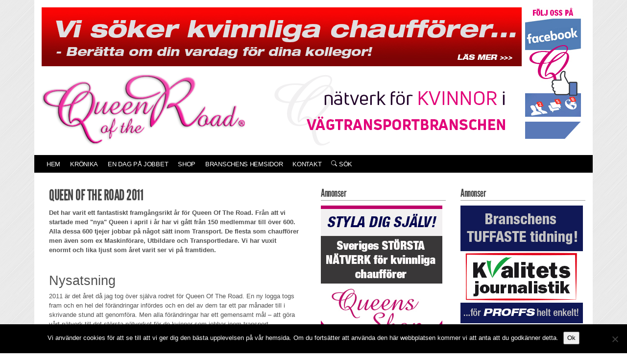

--- FILE ---
content_type: text/html; charset=UTF-8
request_url: https://www.queenoftheroad.se/kronika/2011/12/queen-of-the-road-2011/
body_size: 16479
content:


<!DOCTYPE html>
<html lang="sv-SE">

<head>
	<meta charset="UTF-8">
	<meta name="viewport" content="width=device-width, initial-scale=1">
	<title>Queen of the Road 2011 &#x2d; Queen of the Road &#8211; Nätverk för kvinnor inom transport</title>
	<style>img:is([sizes="auto" i], [sizes^="auto," i]) { contain-intrinsic-size: 3000px 1500px }</style>
	
<!-- The SEO Framework av Sybre Waaijer -->
<meta name="robots" content="max-snippet:-1,max-image-preview:large,max-video-preview:-1" />
<link rel="canonical" href="https://www.queenoftheroad.se/kronika/2011/12/queen-of-the-road-2011/" />
<meta name="description" content="Det har varit ett fantastiskt framg&aring;ngsrikt &aring;r f&ouml;r Queen Of The Road. Fr&aring;n att vi startade med &rdquo;nya&rdquo; Queen i april i &aring;r har vi g&aring;tt fr&aring;n 150 medlemmar till &ouml;ver&#8230;" />
<meta property="og:type" content="article" />
<meta property="og:locale" content="sv_SE" />
<meta property="og:site_name" content="Queen of the Road &#8211; Nätverk för kvinnor inom transport" />
<meta property="og:title" content="Queen of the Road 2011" />
<meta property="og:description" content="Det har varit ett fantastiskt framg&aring;ngsrikt &aring;r f&ouml;r Queen Of The Road. Fr&aring;n att vi startade med &rdquo;nya&rdquo; Queen i april i &aring;r har vi g&aring;tt fr&aring;n 150 medlemmar till &ouml;ver 600. Alla dessa 600 tjejer jobbar p&aring;&#8230;" />
<meta property="og:url" content="https://www.queenoftheroad.se/kronika/2011/12/queen-of-the-road-2011/" />
<meta property="og:image" content="https://www.queenoftheroad.se/images/story/1001/Queen-of-the-Road-2011.png" />
<meta property="article:published_time" content="2011-12-19T08:39:00+00:00" />
<meta property="article:modified_time" content="2020-02-27T15:10:44+00:00" />
<meta name="twitter:card" content="summary_large_image" />
<meta name="twitter:title" content="Queen of the Road 2011" />
<meta name="twitter:description" content="Det har varit ett fantastiskt framg&aring;ngsrikt &aring;r f&ouml;r Queen Of The Road. Fr&aring;n att vi startade med &rdquo;nya&rdquo; Queen i april i &aring;r har vi g&aring;tt fr&aring;n 150 medlemmar till &ouml;ver 600. Alla dessa 600 tjejer jobbar p&aring;&#8230;" />
<meta name="twitter:image" content="https://www.queenoftheroad.se/images/story/1001/Queen-of-the-Road-2011.png" />
<script type="application/ld+json">{"@context":"https://schema.org","@graph":[{"@type":"WebSite","@id":"https://www.queenoftheroad.se/#/schema/WebSite","url":"https://www.queenoftheroad.se/","name":"Queen of the Road &#8211; Nätverk för kvinnor inom transport","inLanguage":"sv-SE","potentialAction":{"@type":"SearchAction","target":{"@type":"EntryPoint","urlTemplate":"https://www.queenoftheroad.se/search/{search_term_string}/"},"query-input":"required name=search_term_string"},"publisher":{"@type":"Organization","@id":"https://www.queenoftheroad.se/#/schema/Organization","name":"Queen of the Road &#8211; Nätverk för kvinnor inom transport","url":"https://www.queenoftheroad.se/"}},{"@type":"WebPage","@id":"https://www.queenoftheroad.se/kronika/2011/12/queen-of-the-road-2011/","url":"https://www.queenoftheroad.se/kronika/2011/12/queen-of-the-road-2011/","name":"Queen of the Road 2011 &#x2d; Queen of the Road &#8211; Nätverk för kvinnor inom transport","description":"Det har varit ett fantastiskt framg&aring;ngsrikt &aring;r f&ouml;r Queen Of The Road. Fr&aring;n att vi startade med &rdquo;nya&rdquo; Queen i april i &aring;r har vi g&aring;tt fr&aring;n 150 medlemmar till &ouml;ver&#8230;","inLanguage":"sv-SE","isPartOf":{"@id":"https://www.queenoftheroad.se/#/schema/WebSite"},"breadcrumb":{"@type":"BreadcrumbList","@id":"https://www.queenoftheroad.se/#/schema/BreadcrumbList","itemListElement":[{"@type":"ListItem","position":1,"item":"https://www.queenoftheroad.se/","name":"Queen of the Road &#8211; Nätverk för kvinnor inom transport"},{"@type":"ListItem","position":2,"item":"https://www.queenoftheroad.se/kronika/","name":"Krönikor"},{"@type":"ListItem","position":3,"name":"Queen of the Road 2011"}]},"potentialAction":{"@type":"ReadAction","target":"https://www.queenoftheroad.se/kronika/2011/12/queen-of-the-road-2011/"},"datePublished":"2011-12-19T08:39:00+00:00","dateModified":"2020-02-27T15:10:44+00:00","author":{"@type":"Person","@id":"https://www.queenoftheroad.se/#/schema/Person/371c760cebd1c91c7d1170f4c5793c35","name":"Redaktionen Queen of the Road"}}]}</script>
<!-- / The SEO Framework av Sybre Waaijer | 12.22ms meta | 6.74ms boot -->

<link rel="alternate" type="application/rss+xml" title="Queen of the Road - Nätverk för kvinnor inom transport &raquo; Webbflöde" href="https://www.queenoftheroad.se/feed/" />
<link rel="alternate" type="application/rss+xml" title="Queen of the Road - Nätverk för kvinnor inom transport &raquo; Kommentarsflöde" href="https://www.queenoftheroad.se/comments/feed/" />
<link rel="alternate" type="application/rss+xml" title="Queen of the Road - Nätverk för kvinnor inom transport &raquo; Kommentarsflöde för Queen of the Road 2011" href="https://www.queenoftheroad.se/kronika/2011/12/queen-of-the-road-2011/feed/" />
<script type="text/javascript">
/* <![CDATA[ */
window._wpemojiSettings = {"baseUrl":"https:\/\/s.w.org\/images\/core\/emoji\/16.0.1\/72x72\/","ext":".png","svgUrl":"https:\/\/s.w.org\/images\/core\/emoji\/16.0.1\/svg\/","svgExt":".svg","source":{"concatemoji":"https:\/\/www.queenoftheroad.se\/wp-includes\/js\/wp-emoji-release.min.js?ver=6.8.3"}};
/*! This file is auto-generated */
!function(s,n){var o,i,e;function c(e){try{var t={supportTests:e,timestamp:(new Date).valueOf()};sessionStorage.setItem(o,JSON.stringify(t))}catch(e){}}function p(e,t,n){e.clearRect(0,0,e.canvas.width,e.canvas.height),e.fillText(t,0,0);var t=new Uint32Array(e.getImageData(0,0,e.canvas.width,e.canvas.height).data),a=(e.clearRect(0,0,e.canvas.width,e.canvas.height),e.fillText(n,0,0),new Uint32Array(e.getImageData(0,0,e.canvas.width,e.canvas.height).data));return t.every(function(e,t){return e===a[t]})}function u(e,t){e.clearRect(0,0,e.canvas.width,e.canvas.height),e.fillText(t,0,0);for(var n=e.getImageData(16,16,1,1),a=0;a<n.data.length;a++)if(0!==n.data[a])return!1;return!0}function f(e,t,n,a){switch(t){case"flag":return n(e,"\ud83c\udff3\ufe0f\u200d\u26a7\ufe0f","\ud83c\udff3\ufe0f\u200b\u26a7\ufe0f")?!1:!n(e,"\ud83c\udde8\ud83c\uddf6","\ud83c\udde8\u200b\ud83c\uddf6")&&!n(e,"\ud83c\udff4\udb40\udc67\udb40\udc62\udb40\udc65\udb40\udc6e\udb40\udc67\udb40\udc7f","\ud83c\udff4\u200b\udb40\udc67\u200b\udb40\udc62\u200b\udb40\udc65\u200b\udb40\udc6e\u200b\udb40\udc67\u200b\udb40\udc7f");case"emoji":return!a(e,"\ud83e\udedf")}return!1}function g(e,t,n,a){var r="undefined"!=typeof WorkerGlobalScope&&self instanceof WorkerGlobalScope?new OffscreenCanvas(300,150):s.createElement("canvas"),o=r.getContext("2d",{willReadFrequently:!0}),i=(o.textBaseline="top",o.font="600 32px Arial",{});return e.forEach(function(e){i[e]=t(o,e,n,a)}),i}function t(e){var t=s.createElement("script");t.src=e,t.defer=!0,s.head.appendChild(t)}"undefined"!=typeof Promise&&(o="wpEmojiSettingsSupports",i=["flag","emoji"],n.supports={everything:!0,everythingExceptFlag:!0},e=new Promise(function(e){s.addEventListener("DOMContentLoaded",e,{once:!0})}),new Promise(function(t){var n=function(){try{var e=JSON.parse(sessionStorage.getItem(o));if("object"==typeof e&&"number"==typeof e.timestamp&&(new Date).valueOf()<e.timestamp+604800&&"object"==typeof e.supportTests)return e.supportTests}catch(e){}return null}();if(!n){if("undefined"!=typeof Worker&&"undefined"!=typeof OffscreenCanvas&&"undefined"!=typeof URL&&URL.createObjectURL&&"undefined"!=typeof Blob)try{var e="postMessage("+g.toString()+"("+[JSON.stringify(i),f.toString(),p.toString(),u.toString()].join(",")+"));",a=new Blob([e],{type:"text/javascript"}),r=new Worker(URL.createObjectURL(a),{name:"wpTestEmojiSupports"});return void(r.onmessage=function(e){c(n=e.data),r.terminate(),t(n)})}catch(e){}c(n=g(i,f,p,u))}t(n)}).then(function(e){for(var t in e)n.supports[t]=e[t],n.supports.everything=n.supports.everything&&n.supports[t],"flag"!==t&&(n.supports.everythingExceptFlag=n.supports.everythingExceptFlag&&n.supports[t]);n.supports.everythingExceptFlag=n.supports.everythingExceptFlag&&!n.supports.flag,n.DOMReady=!1,n.readyCallback=function(){n.DOMReady=!0}}).then(function(){return e}).then(function(){var e;n.supports.everything||(n.readyCallback(),(e=n.source||{}).concatemoji?t(e.concatemoji):e.wpemoji&&e.twemoji&&(t(e.twemoji),t(e.wpemoji)))}))}((window,document),window._wpemojiSettings);
/* ]]> */
</script>
<!-- www.queenoftheroad.se is managing ads with Advanced Ads 2.0.12 – https://wpadvancedads.com/ --><script id="proff-ready">
			window.advanced_ads_ready=function(e,a){a=a||"complete";var d=function(e){return"interactive"===a?"loading"!==e:"complete"===e};d(document.readyState)?e():document.addEventListener("readystatechange",(function(a){d(a.target.readyState)&&e()}),{once:"interactive"===a})},window.advanced_ads_ready_queue=window.advanced_ads_ready_queue||[];		</script>
		<style id='wp-emoji-styles-inline-css' type='text/css'>

	img.wp-smiley, img.emoji {
		display: inline !important;
		border: none !important;
		box-shadow: none !important;
		height: 1em !important;
		width: 1em !important;
		margin: 0 0.07em !important;
		vertical-align: -0.1em !important;
		background: none !important;
		padding: 0 !important;
	}
</style>
<style id='classic-theme-styles-inline-css' type='text/css'>
/*! This file is auto-generated */
.wp-block-button__link{color:#fff;background-color:#32373c;border-radius:9999px;box-shadow:none;text-decoration:none;padding:calc(.667em + 2px) calc(1.333em + 2px);font-size:1.125em}.wp-block-file__button{background:#32373c;color:#fff;text-decoration:none}
</style>
<style id='global-styles-inline-css' type='text/css'>
:root{--wp--preset--aspect-ratio--square: 1;--wp--preset--aspect-ratio--4-3: 4/3;--wp--preset--aspect-ratio--3-4: 3/4;--wp--preset--aspect-ratio--3-2: 3/2;--wp--preset--aspect-ratio--2-3: 2/3;--wp--preset--aspect-ratio--16-9: 16/9;--wp--preset--aspect-ratio--9-16: 9/16;--wp--preset--color--black: #000000;--wp--preset--color--cyan-bluish-gray: #abb8c3;--wp--preset--color--white: #ffffff;--wp--preset--color--pale-pink: #f78da7;--wp--preset--color--vivid-red: #cf2e2e;--wp--preset--color--luminous-vivid-orange: #ff6900;--wp--preset--color--luminous-vivid-amber: #fcb900;--wp--preset--color--light-green-cyan: #7bdcb5;--wp--preset--color--vivid-green-cyan: #00d084;--wp--preset--color--pale-cyan-blue: #8ed1fc;--wp--preset--color--vivid-cyan-blue: #0693e3;--wp--preset--color--vivid-purple: #9b51e0;--wp--preset--gradient--vivid-cyan-blue-to-vivid-purple: linear-gradient(135deg,rgba(6,147,227,1) 0%,rgb(155,81,224) 100%);--wp--preset--gradient--light-green-cyan-to-vivid-green-cyan: linear-gradient(135deg,rgb(122,220,180) 0%,rgb(0,208,130) 100%);--wp--preset--gradient--luminous-vivid-amber-to-luminous-vivid-orange: linear-gradient(135deg,rgba(252,185,0,1) 0%,rgba(255,105,0,1) 100%);--wp--preset--gradient--luminous-vivid-orange-to-vivid-red: linear-gradient(135deg,rgba(255,105,0,1) 0%,rgb(207,46,46) 100%);--wp--preset--gradient--very-light-gray-to-cyan-bluish-gray: linear-gradient(135deg,rgb(238,238,238) 0%,rgb(169,184,195) 100%);--wp--preset--gradient--cool-to-warm-spectrum: linear-gradient(135deg,rgb(74,234,220) 0%,rgb(151,120,209) 20%,rgb(207,42,186) 40%,rgb(238,44,130) 60%,rgb(251,105,98) 80%,rgb(254,248,76) 100%);--wp--preset--gradient--blush-light-purple: linear-gradient(135deg,rgb(255,206,236) 0%,rgb(152,150,240) 100%);--wp--preset--gradient--blush-bordeaux: linear-gradient(135deg,rgb(254,205,165) 0%,rgb(254,45,45) 50%,rgb(107,0,62) 100%);--wp--preset--gradient--luminous-dusk: linear-gradient(135deg,rgb(255,203,112) 0%,rgb(199,81,192) 50%,rgb(65,88,208) 100%);--wp--preset--gradient--pale-ocean: linear-gradient(135deg,rgb(255,245,203) 0%,rgb(182,227,212) 50%,rgb(51,167,181) 100%);--wp--preset--gradient--electric-grass: linear-gradient(135deg,rgb(202,248,128) 0%,rgb(113,206,126) 100%);--wp--preset--gradient--midnight: linear-gradient(135deg,rgb(2,3,129) 0%,rgb(40,116,252) 100%);--wp--preset--font-size--small: 13px;--wp--preset--font-size--medium: 20px;--wp--preset--font-size--large: 36px;--wp--preset--font-size--x-large: 42px;--wp--preset--spacing--20: 0.44rem;--wp--preset--spacing--30: 0.67rem;--wp--preset--spacing--40: 1rem;--wp--preset--spacing--50: 1.5rem;--wp--preset--spacing--60: 2.25rem;--wp--preset--spacing--70: 3.38rem;--wp--preset--spacing--80: 5.06rem;--wp--preset--shadow--natural: 6px 6px 9px rgba(0, 0, 0, 0.2);--wp--preset--shadow--deep: 12px 12px 50px rgba(0, 0, 0, 0.4);--wp--preset--shadow--sharp: 6px 6px 0px rgba(0, 0, 0, 0.2);--wp--preset--shadow--outlined: 6px 6px 0px -3px rgba(255, 255, 255, 1), 6px 6px rgba(0, 0, 0, 1);--wp--preset--shadow--crisp: 6px 6px 0px rgba(0, 0, 0, 1);}:where(.is-layout-flex){gap: 0.5em;}:where(.is-layout-grid){gap: 0.5em;}body .is-layout-flex{display: flex;}.is-layout-flex{flex-wrap: wrap;align-items: center;}.is-layout-flex > :is(*, div){margin: 0;}body .is-layout-grid{display: grid;}.is-layout-grid > :is(*, div){margin: 0;}:where(.wp-block-columns.is-layout-flex){gap: 2em;}:where(.wp-block-columns.is-layout-grid){gap: 2em;}:where(.wp-block-post-template.is-layout-flex){gap: 1.25em;}:where(.wp-block-post-template.is-layout-grid){gap: 1.25em;}.has-black-color{color: var(--wp--preset--color--black) !important;}.has-cyan-bluish-gray-color{color: var(--wp--preset--color--cyan-bluish-gray) !important;}.has-white-color{color: var(--wp--preset--color--white) !important;}.has-pale-pink-color{color: var(--wp--preset--color--pale-pink) !important;}.has-vivid-red-color{color: var(--wp--preset--color--vivid-red) !important;}.has-luminous-vivid-orange-color{color: var(--wp--preset--color--luminous-vivid-orange) !important;}.has-luminous-vivid-amber-color{color: var(--wp--preset--color--luminous-vivid-amber) !important;}.has-light-green-cyan-color{color: var(--wp--preset--color--light-green-cyan) !important;}.has-vivid-green-cyan-color{color: var(--wp--preset--color--vivid-green-cyan) !important;}.has-pale-cyan-blue-color{color: var(--wp--preset--color--pale-cyan-blue) !important;}.has-vivid-cyan-blue-color{color: var(--wp--preset--color--vivid-cyan-blue) !important;}.has-vivid-purple-color{color: var(--wp--preset--color--vivid-purple) !important;}.has-black-background-color{background-color: var(--wp--preset--color--black) !important;}.has-cyan-bluish-gray-background-color{background-color: var(--wp--preset--color--cyan-bluish-gray) !important;}.has-white-background-color{background-color: var(--wp--preset--color--white) !important;}.has-pale-pink-background-color{background-color: var(--wp--preset--color--pale-pink) !important;}.has-vivid-red-background-color{background-color: var(--wp--preset--color--vivid-red) !important;}.has-luminous-vivid-orange-background-color{background-color: var(--wp--preset--color--luminous-vivid-orange) !important;}.has-luminous-vivid-amber-background-color{background-color: var(--wp--preset--color--luminous-vivid-amber) !important;}.has-light-green-cyan-background-color{background-color: var(--wp--preset--color--light-green-cyan) !important;}.has-vivid-green-cyan-background-color{background-color: var(--wp--preset--color--vivid-green-cyan) !important;}.has-pale-cyan-blue-background-color{background-color: var(--wp--preset--color--pale-cyan-blue) !important;}.has-vivid-cyan-blue-background-color{background-color: var(--wp--preset--color--vivid-cyan-blue) !important;}.has-vivid-purple-background-color{background-color: var(--wp--preset--color--vivid-purple) !important;}.has-black-border-color{border-color: var(--wp--preset--color--black) !important;}.has-cyan-bluish-gray-border-color{border-color: var(--wp--preset--color--cyan-bluish-gray) !important;}.has-white-border-color{border-color: var(--wp--preset--color--white) !important;}.has-pale-pink-border-color{border-color: var(--wp--preset--color--pale-pink) !important;}.has-vivid-red-border-color{border-color: var(--wp--preset--color--vivid-red) !important;}.has-luminous-vivid-orange-border-color{border-color: var(--wp--preset--color--luminous-vivid-orange) !important;}.has-luminous-vivid-amber-border-color{border-color: var(--wp--preset--color--luminous-vivid-amber) !important;}.has-light-green-cyan-border-color{border-color: var(--wp--preset--color--light-green-cyan) !important;}.has-vivid-green-cyan-border-color{border-color: var(--wp--preset--color--vivid-green-cyan) !important;}.has-pale-cyan-blue-border-color{border-color: var(--wp--preset--color--pale-cyan-blue) !important;}.has-vivid-cyan-blue-border-color{border-color: var(--wp--preset--color--vivid-cyan-blue) !important;}.has-vivid-purple-border-color{border-color: var(--wp--preset--color--vivid-purple) !important;}.has-vivid-cyan-blue-to-vivid-purple-gradient-background{background: var(--wp--preset--gradient--vivid-cyan-blue-to-vivid-purple) !important;}.has-light-green-cyan-to-vivid-green-cyan-gradient-background{background: var(--wp--preset--gradient--light-green-cyan-to-vivid-green-cyan) !important;}.has-luminous-vivid-amber-to-luminous-vivid-orange-gradient-background{background: var(--wp--preset--gradient--luminous-vivid-amber-to-luminous-vivid-orange) !important;}.has-luminous-vivid-orange-to-vivid-red-gradient-background{background: var(--wp--preset--gradient--luminous-vivid-orange-to-vivid-red) !important;}.has-very-light-gray-to-cyan-bluish-gray-gradient-background{background: var(--wp--preset--gradient--very-light-gray-to-cyan-bluish-gray) !important;}.has-cool-to-warm-spectrum-gradient-background{background: var(--wp--preset--gradient--cool-to-warm-spectrum) !important;}.has-blush-light-purple-gradient-background{background: var(--wp--preset--gradient--blush-light-purple) !important;}.has-blush-bordeaux-gradient-background{background: var(--wp--preset--gradient--blush-bordeaux) !important;}.has-luminous-dusk-gradient-background{background: var(--wp--preset--gradient--luminous-dusk) !important;}.has-pale-ocean-gradient-background{background: var(--wp--preset--gradient--pale-ocean) !important;}.has-electric-grass-gradient-background{background: var(--wp--preset--gradient--electric-grass) !important;}.has-midnight-gradient-background{background: var(--wp--preset--gradient--midnight) !important;}.has-small-font-size{font-size: var(--wp--preset--font-size--small) !important;}.has-medium-font-size{font-size: var(--wp--preset--font-size--medium) !important;}.has-large-font-size{font-size: var(--wp--preset--font-size--large) !important;}.has-x-large-font-size{font-size: var(--wp--preset--font-size--x-large) !important;}
:where(.wp-block-post-template.is-layout-flex){gap: 1.25em;}:where(.wp-block-post-template.is-layout-grid){gap: 1.25em;}
:where(.wp-block-columns.is-layout-flex){gap: 2em;}:where(.wp-block-columns.is-layout-grid){gap: 2em;}
:root :where(.wp-block-pullquote){font-size: 1.5em;line-height: 1.6;}
</style>
<link rel='preload' as='style' onload="this.onload=null;this.rel='stylesheet'" id='contact-form-7' href='https://www.queenoftheroad.se/wp-content/plugins/contact-form-7/includes/css/styles.css?ver=6.1.2' type='text/css' media='all' /><link rel='preload' as='style' onload="this.onload=null;this.rel='stylesheet'" id='cookie-notice-front' href='https://www.queenoftheroad.se/wp-content/plugins/cookie-notice/css/front.min.css?ver=2.5.7' type='text/css' media='all' /><link rel='stylesheet' id='tidningen-proffs-style-css' href='https://www.queenoftheroad.se/wp-content/themes/tidningen-proffs/style.css?ver=20230404-1744-1132-1131-1131-1118-1114-1108-1101-1055-1117-1113-1112-1109-1107-1101-1101-1059-1058-1057-1056-1055-1052-1052-1052-1051-1047-1044' type='text/css' media='all' />
<script type="text/javascript" id="cookie-notice-front-js-before">
/* <![CDATA[ */
var cnArgs = {"ajaxUrl":"https:\/\/www.queenoftheroad.se\/wp-admin\/admin-ajax.php","nonce":"1c380b0b5c","hideEffect":"fade","position":"bottom","onScroll":false,"onScrollOffset":100,"onClick":false,"cookieName":"cookie_notice_accepted","cookieTime":2592000,"cookieTimeRejected":86400,"globalCookie":false,"redirection":false,"cache":true,"revokeCookies":false,"revokeCookiesOpt":"automatic"};
/* ]]> */
</script>
<script type="text/javascript" src="https://www.queenoftheroad.se/wp-content/plugins/cookie-notice/js/front.min.js?ver=2.5.7" id="cookie-notice-front-js"></script>
<script type="text/javascript" src="https://www.queenoftheroad.se/wp-includes/js/jquery/jquery.min.js?ver=3.7.1" id="jquery-core-js"></script>
<script type="text/javascript" src="https://www.queenoftheroad.se/wp-includes/js/jquery/jquery-migrate.min.js?ver=3.4.1" id="jquery-migrate-js"></script>
<script type="text/javascript" id="advanced-ads-advanced-js-js-extra">
/* <![CDATA[ */
var advads_options = {"blog_id":"1","privacy":{"enabled":false,"state":"not_needed"}};
/* ]]> */
</script>
<script type="text/javascript" src="https://www.queenoftheroad.se/wp-content/uploads/536/1/public/assets/js/413.js?ver=2.0.12" id="advanced-ads-advanced-js-js"></script>
<script type="text/javascript" id="advanced_ads_pro/visitor_conditions-js-extra">
/* <![CDATA[ */
var advanced_ads_pro_visitor_conditions = {"referrer_cookie_name":"advanced_ads_pro_visitor_referrer","referrer_exdays":"365","page_impr_cookie_name":"advanced_ads_page_impressions","page_impr_exdays":"3650"};
/* ]]> */
</script>
<script type="text/javascript" src="https://www.queenoftheroad.se/wp-content/uploads/536/223/191/559/247/558.js?ver=3.0.8" id="advanced_ads_pro/visitor_conditions-js"></script>
<link rel="https://api.w.org/" href="https://www.queenoftheroad.se/wp-json/" /><link rel="EditURI" type="application/rsd+xml" title="RSD" href="https://www.queenoftheroad.se/xmlrpc.php?rsd" />
<link rel="alternate" title="oEmbed (JSON)" type="application/json+oembed" href="https://www.queenoftheroad.se/wp-json/oembed/1.0/embed?url=https%3A%2F%2Fwww.queenoftheroad.se%2Fkronika%2F2011%2F12%2Fqueen-of-the-road-2011%2F" />
<link rel="alternate" title="oEmbed (XML)" type="text/xml+oembed" href="https://www.queenoftheroad.se/wp-json/oembed/1.0/embed?url=https%3A%2F%2Fwww.queenoftheroad.se%2Fkronika%2F2011%2F12%2Fqueen-of-the-road-2011%2F&#038;format=xml" />
<script>advads_items = { conditions: {}, display_callbacks: {}, display_effect_callbacks: {}, hide_callbacks: {}, backgrounds: {}, effect_durations: {}, close_functions: {}, showed: [] };</script><style type="text/css" id="proff-layer-custom-css"></style>		<script type="text/javascript">
			var advadsCfpQueue = [];
			var advadsCfpAd = function( adID ) {
				if ( 'undefined' === typeof advadsProCfp ) {
					advadsCfpQueue.push( adID )
				} else {
					advadsProCfp.addElement( adID )
				}
			}
		</script>
		<noscript><style>.lazyload[data-src]{display:none !important;}</style></noscript><style>.lazyload{background-image:none !important;}.lazyload:before{background-image:none !important;}</style>	<link rel="apple-touch-icon" sizes="180x180" href="/apple-touch-icon.png">
	<link rel="icon" type="image/png" sizes="32x32" href="/favicon-32x32.png">
	<link rel="icon" type="image/png" sizes="16x16" href="/favicon-16x16.png">
	<link rel="manifest" href="/site.webmanifest">
	<link rel="mask-icon" href="/safari-pinned-tab.svg" color="#12245b">
	<meta name="msapplication-TileColor" content="#12245b">
	<meta name="theme-color" content="#ffffff">
	<!-- Global site tag (gtag.js) - Google Analytics -->
	<script async src="https://www.googletagmanager.com/gtag/js?id=G-L0QBSSXF1Z"></script>
	<script>
		window.dataLayer = window.dataLayer || [];

		function gtag() {
			dataLayer.push(arguments);
		}
		gtag('js', new Date());
		gtag('config', 'G-L0QBSSXF1Z');
	</script>
	</head>

<body class="wp-singular kronika-template-default single single-kronika postid-344 wp-theme-tidningen-proffs cookies-not-set aa-prefix-proff-">
	<div id="page" class="site">
		<a class="skip-link screen-reader-text" href="#content">Skip to content</a>
		<div class="pagewrapper" style="
				-webkit-box-shadow: 0px 2px 5px 0px rgba(102,102,102,1);
				-moz-box-shadow: 0px 2px 5px 0px rgba(102,102,102,1);
				box-shadow: 0px 2px 5px 0px rgba(102,102,102,1);
			">

			
			<header id="masthead" class="site-header navbar-static-top" role="banner">
				<div class="container white-bg">
					<div style="margin-bottom: 15px; padding-top: 15px; display: flex;">
						<div>
							<div class="proff-ovanfor-logo" id="proff-2043118012"><div data-proff-trackid="2148" data-proff-trackbid="1" class="proff-target" id="proff-1628636456"><a data-no-instant="1" href="https://www.queenoftheroad.se/skribent/" rel="noopener" class="a2t-link" target="_blank" aria-label="QueenTopp-1"><img src="[data-uri]" alt=""  width="980" height="120" data-src="https://www.queenoftheroad.se/wp-content/uploads/2022/12/QueenTopp-1.jpg" decoding="async" class="lazyload" data-eio-rwidth="980" data-eio-rheight="120" /><noscript><img src="https://www.queenoftheroad.se/wp-content/uploads/2022/12/QueenTopp-1.jpg" alt=""  width="980" height="120" data-eio="l" /></noscript></a></div></div>							<div style="padding-top: 15px; padding-top: 15px; display: flex;">
								<div>
									<a href="https://www.queenoftheroad.se">
										<img src="[data-uri]" alt="Queen of the Road - Nätverk för kvinnor inom transport" width="419" height="98" data-src="/wp-content/uploads/logo.png" decoding="async" class="lazyload" data-eio-rwidth="419" data-eio-rheight="151"><noscript><img src="/wp-content/uploads/logo.png" alt="Queen of the Road - Nätverk för kvinnor inom transport" width="419" height="98" data-eio="l"></noscript>
									</a>
								</div>
								<div>
									<div class="proff-hoger-om-logo" id="proff-275488000"><div data-proff-trackid="2089" data-proff-trackbid="1" id="proff-1428778301"><img src="[data-uri]" alt=""  width="550" height="151" data-src="https://www.queenoftheroad.se/wp-content/uploads/2020/10/26.png" decoding="async" class="lazyload" data-eio-rwidth="550" data-eio-rheight="151" /><noscript><img src="https://www.queenoftheroad.se/wp-content/uploads/2020/10/26.png" alt=""  width="550" height="151" data-eio="l" /></noscript></div></div>								</div>
							</div>
						</div>
						<div class="d-none d-sm-block">
							<div class="proff-hoger-om-hoger-om-logo" id="proff-4227688536"><div data-proff-trackid="2091" data-proff-trackbid="1" class="proff-target" id="proff-2699333600"><a data-no-instant="1" href="https://www.facebook.com/QueenoftheRoad.se" rel="noopener" class="a2t-link" target="_blank" aria-label="FB_follow3"><img src="[data-uri]" alt=""  width="128" height="269" data-src="https://www.queenoftheroad.se/wp-content/uploads/2020/10/FB_follow3.jpg" decoding="async" class="lazyload" data-eio-rwidth="128" data-eio-rheight="269" /><noscript><img src="https://www.queenoftheroad.se/wp-content/uploads/2020/10/FB_follow3.jpg" alt=""  width="128" height="269" data-eio="l" /></noscript></a></div></div>						</div>
					</div>
					<nav class="row" x-data="{open: false}">
						<ul class="navbar-nav" :class="{open: open}">
							<li class="nav-item"><a
										class="nav-link"
										title="Hem"
										href="/"
										target="">Hem</a></li><li class="nav-item"><a
										class="nav-link"
										title="Krönika"
										href="https://www.queenoftheroad.se/kronika/"
										target="">Krönika</a></li><li class="nav-item"><a
										class="nav-link"
										title="En dag på jobbet"
										href="https://www.queenoftheroad.se/endagpajobbet/"
										target="">En dag på jobbet</a></li><li class="nav-item"><a
										class="nav-link"
										title="Shop"
										href="https://www.yourvismawebsite.com/vagpress-ab/"
										target="_blank">Shop</a></li><li class="nav-item"><a
										class="nav-link"
										title="Branschens hemsidor"
										href="https://www.tidningenproffs.se/branschens-hemsidor/"
										target="_blank">Branschens hemsidor</a></li><li class="nav-item"><a
										class="nav-link"
										title="Kontakt"
										href="https://www.queenoftheroad.se/kontakt/"
										target="">Kontakt</a></li><li class="nav-item"><a
										class="nav-link"
										title="Sök"
										href="/?s="
										target="">
									<svg xmlns="http://www.w3.org/2000/svg" width="12" height="12" fill="currentColor" viewBox="0 0 16 16">
										<path d="M11.742 10.344a6.5 6.5 0 1 0-1.397 1.398h-.001c.03.04.062.078.098.115l3.85 3.85a1 1 0 0 0 1.415-1.414l-3.85-3.85a1.007 1.007 0 0 0-.115-.1zM12 6.5a5.5 5.5 0 1 1-11 0 5.5 5.5 0 0 1 11 0z" />
									</svg> Sök
								</a></li>						</ul>
						<div x-on:click="open = !open">
							<div class="navbar-toggle" x-text="open ? '×' : '≡'"></div>
						</div>
					</nav>
				</div> <!-- end containter -->
			</header><!-- #masthead -->
			<div class="container white-bg">
				<div class="row" style="padding:10px;">
					<div class="col-md-6"></div>
					<div class="col-md-2" style="text-align: right;"></div>
					<div class="ticker col-md-4"></div>
				</div>
				<div id="content" class="site-content">
					<div>
						<div class="row">
														<section id="primary" class="content-area col-12 col-lg-8 col-xl-6">
								<main id="main" class="site-main" role="main">

    


<article id="post-344" class="post-344 kronika type-kronika status-publish hentry">
	
	
	<div class="bildram-nyhetslista-single">
		
				
			</div>
	<header class="entry-header">
		<h2 class="entry-title">Queen of the Road 2011</h2>					</header>
	<div class="row">
		<div class="entry-content col-md-12">

							<div style="margin-bottom: 1.5em;">
					<strong>Det har varit ett fantastiskt framgångsrikt år för Queen Of The Road. Från att vi startade med "nya" Queen i april i år har vi gått från 150 medlemmar till över 600. Alla dessa 600 tjejer jobbar på något sätt inom Transport. De flesta som chaufförer men även som ex Maskinförare, Utbildare och Transportledare. Vi har vuxit enormt och lika ljust som året varit ser vi på framtiden.</strong>
				</div>
								<div class="headerPhoto"><img decoding="async" src="[data-uri]" alt="" data-src="http://../../images/story/1001/Queen-of-the-Road-2011.png" class="lazyload" /><noscript><img decoding="async" src="../../images/story/1001/Queen-of-the-Road-2011.png" alt="" data-eio="l" /></noscript></div>
<h3>Nysatsning</h3>
<p>2011 är det året då jag tog över själva rodret för Queen Of The Road. En ny logga togs fram och en hel del förändringar infördes och en del av dem tar ett par månader till i skrivande stund att genomföra. Men alla förändringar har ett gemensamt mål &#8211; att göra vårt nätverk till det största nätverket för de kvinnor som jobbar inom transport.</p>
<p>Att det finns ett behov av ett ställe där alla tjejer som har en sak gemensamt har vi tydligt märkt. Uppslutningen och responsen har varit enorm. Den gemenskap som Queen Of The Road skapat mellan alla dessa tjejer visar att det behövs ett ställe att dela med sig av sina erfarenheter, få råd och stöd eller bara behöva vädra sina åsikter tjejer emellan. Jag kunde uppleva innan vi drog igång detta att om man kom till ett ställe och parkerade och det mot förmodan fanns en annan tjej bland chaufförerna så knappt hälsade man på varandra. Detta har verkligen förändrats. Nu går man in i gruppen direkt om man ser en annan tjej och kollar om det var någon Queen. Sedan har det tagits mycket kontakter tjejer emellan som kör på samma håll eller har liknande körningar.</p>
<h3>Synlighet</h3>
<p>Samtidigt som själva nätverket tog fart i våras satsade vi på en mindre webshop. En shop med produkter som alla kan använda och med en sak gemensamt, loggan. Nu kunde men se en tjej på en parkering med Queen Of The Roads logga på tröjan eller i rutan och direkt veta att där har vi en klubbmedlem. Denna lilla shop blev oerhört uppskattad och man känner en tillhörighet och Queen Of The Road fick en igenkännandefaktor. Efter hand som året gått har vi tagit fram nya produkter som efterfrågats och fler kommer att tillföras i framtiden.</p>
<h3>Buona Strada</h3>
<div class="photo photoWidthHalf"><img decoding="async" src="[data-uri]" alt="" data-src="http://../../images/story/1001/Queen-of-the-Road-2011-2.png" class="lazyload" /><noscript><img decoding="async" src="../../images/story/1001/Queen-of-the-Road-2011-2.png" alt="" data-eio="l" /></noscript></div>
<p>Sommaren 2011 kom och så även alla events och Truckmeets. Vi skapade vid varje truckmeet en uppsamling med medlemmar och en plats där man visste att här finns det medlemmar ur nätverket. Dessa små uppsamlingar var väldigt uppskattade och man fick träffa dessa tjejer som man skrivit med över nätet. Målet var även att locka fler tjejer till dessa lastbilstillställningar. Jag började ställa ut kranbilen jag kör för att ha ett ställe att samlas vid men också för att visa upp att vi tjejer är med även där. Jag hoppas att detta skapar att fler tjejer vill visa upp sina fordon på olika event.</p>
<p>Genom just ett sådant event skapade vi en mycket bra kontakt med det Italienska nätverket Buona Strada &#8211; Pink Roads. Detta nätverk fungerar likt vårat och tjejerna som tillhör Buona Strada har en cerise skylt i rutan på bilen för att visa sin tillhörighet. På Truckstar Festival I Assen, Holland, mötte Mari Berglund upp med dessa tjejer tillsammans med medlemmar från både Holland och Sverige. Det är ett stort kliv att få samarbeta över gränserna på detta sätt och vi fick då våra första Italienska och Holländska medlemmar. Men det har inte slutat där. Vi har även påbörjat ett samarbete med Storbritanniens motsvarighet också, Lady Truck Drivers UK.</p>
<h3>Ökat intresse</h3>
<div class="photo photoWidthHalf photoAlignLeft"><img decoding="async" src="[data-uri]" alt="" data-src="http://../../images/story/1001/Queen-of-the-Road-2011-3.png" class="lazyload" /><noscript><img decoding="async" src="../../images/story/1001/Queen-of-the-Road-2011-3.png" alt="" data-eio="l" /></noscript></div>
<p>Mari Berglund ingår i teamet som driver Queen Of the Road. Hennes stora passion är veteranfordon. Det är väldigt kul att vi har kommit in även i den delen av branschen. På Pärlrallyt i Helsingborg som gick av stapeln samtidigt som Vallåkraträffen hittade Mari ett par tjejer som deltog med sina veteranlastbilar. Det är inte många tjejer där vilket gör det extra roligt. Just veteranbilar och allt vad det innebär är oerhört stort och att öka intresset för dessa fordon bland tjejer i branschen är viktigt. Där finns några äldre kvinnor som kört lastbil innan de flesta av oss andra ens kunde gå och att få ta del av deras erfarenhet och råd är mycket värdefullt.</p>
<p>Samhörigheten oss tjejer emellan märktes tydligt på Trailer Trucking Park på Mantorp. Queen Of The Road hyrde där en monter för att ha en samlingspunkt för alla tjejer och skapa nya kontakter. Vi hade även med en uppsättning av produkter. Detta blev otroligt lyckat. Vi träffade en hel del nya tjejer som på något sätt jobbade inom Transport, skapade värdefulla kontakter med företag inom vår bransch men framför allt gemenskapen det skapade. Vi hade fullt med tjejer i vår monter från morgon till kväll båda dagarna. Det var även här vi hittade våran nya team medlem Maria Beuthan. Hon hade varit medlem en tid och erbjöd sig att hjälpa till i vår monter och sen var hon fast. Så nu ingår hon i det team av fyra tjejer som får detta att rulla. Lite längre upp i norr hittar vi vår sista team medlem, Lotta Lindström, som samlade ihop ett gäng med Queens på Lastbilsträffen i Ramsele.</p>
<div class="photo photoWidthHalf photoAlignLeft"><img decoding="async" src="[data-uri]" alt="" data-src="http://../../images/story/1001/Queen-of-the-Road-2011-4.png" class="lazyload" /><noscript><img decoding="async" src="../../images/story/1001/Queen-of-the-Road-2011-4.png" alt="" data-eio="l" /></noscript></div>
<p>Just att öka intresset för lastbilar och transportyrket är ett av våra mål. Jag har ställt ut den bil jag kör till vardags och på så sätt fått värdefull uppmärksamhet då det inte är många tjejer som ställer ut sina fordon. De är lätt räknade på en hand. Den tillställning som då betytt mest är inbjudan jag fick till Oslo Motorshow och Scandinavian Truck Trophy. Det var en otrolig chans att visa upp inte bara bilen utan även att vi tjejer också har ett intresse av just lastbilar. På plats hittade jag även en annan tjej, Eli Nitteberg. Hon var där med bla sin Peterbilt och att få träffa henne var otroligt intressant. Vilken drivande kvinna och vilken bil, hon är en riktig förebild. Det var en väldigt givande helg i Lilleström och jag åkte hem full med idéer och framtidsvisioner inte bara för mig själv utan för alla tjejer i vårt nätverk &#8211; Queen Of The Road.</p>
<h3>Queens Club 2012</h3>
<p>Nu pågår det flera spännande projekt inför 2012. Vår nya hemsida är snart klar och då kan vi snabbt få upp nyheter och artiklar och även införa kortbetalning i vår webshop. Det är inte bara en ny hemsida som kommer utan även en klubbsida. Vår nya klubbsida &#8211; Queens Club &#8211; kommer att vara exklusiv för våra medlemmar. Inne på vår klubb skapar man sin profil och delar med sig av kort och allt som man nu kan göra på Facebook. Men vi kommer även att ha ett stort forum med allt från hälsa och motorer till jobberbjudanden. Det är tänkt att varje medlem ska erhålla ett årligt medlemskort. Till detta medlemskort ska vara kopplat olika sorts erbjudande från de samarbetspartners vi hittar. Dessa samarbetspartners kan genom att erbjuda våra medlemmar något exklusivt visa att de stödjer och promotar tjejer som jobbar i en så mansdominerat yrke som Transport. Detta kan vara allt från fri dusch till rabatt på ljudböcker och gratis entré till olika event.</p>
<h3>Queen Of The Road Truckmeet 2012</h3>
<div class="photo photoWidthHalf"><img decoding="async" src="[data-uri]" alt="" data-src="http://../../images/story/1001/Queen-of-the-Road-2011-5.png" class="lazyload" /><noscript><img decoding="async" src="../../images/story/1001/Queen-of-the-Road-2011-5.png" alt="" data-eio="l" /></noscript></div>
<p>Nästa år kommer också bli det första året Queen Of The Road Truckmeet genomförs. På detta truckmeet kommer enbart tjejer ställa ut sina fordon som de antingen kör eller äger. Just något sådan är inte gjort förut och vi ser på detta med stor entusiast. Att vi tjejer, oavsett vad vi kör, får en chans att visa upp oss på detta sätt är helt unikt.</p>
<p>Detta kommer att arrangeras tillsammans med Stockholm Truckmeet den 18:e och 19:e maj 2012 på Malmby Fairground i Strängnäs. Även här ges ett fantastiskt tillfälle för de företag och organisationer som vill satsa extra på tjejer att få chansen. Här kommer vi att visa upp hur stort intresse det finns bland tjejer för transport och fordon av alla slag. Ett unikt evenemang man inte vill missa.</p>
<h3>Fortsatt resa</h3>
<p>Men det är bara början av vår resa 2012. Vi ska satsa på så många event som vi har möjlighet för att skapa viktiga kontakter mellan inte bara medlemmar utan andra organisationer och branschföretag. Öka intresset för att fler tjejer besöker även andra event med eller utan sin bil. Förberedelserna inför Lastbil 2012 på Elmia är också i full gång. Där kommer Queen Of The Road ha en monter med allt vad det innebär. Vi ska även satsa extra på att samla tjejer till Assen i Holland och där möta upp med ännu fler medlemmar ur Buona Strada.</p>
<p>Vi ser som sagt var lika ljust på framtiden som 2011 varit för oss och med ett nytt team med nya friska krafter ska vi nå varje mål vi sätter upp. Så, alla ni tjejer hänger väl på oss på denna resa och hjälper till att skapa det största och viktigaste nätverket inom transport &#8211; Queen Of The Road.</p>
<p>Text Angela Soltun Larsson<br />Foto Angela Soltun Larsson, Mari Berglund, Lotta Lindström</p>
									</div>
	</div>
	
	<div class="author">
		<strong>Av </strong> <a href="https://www.queenoftheroad.se/profil/redaktionen/">Redaktionen Queen of the Road</a>
	</div>
	<div class="extraBox">
		<p class="abouttitle">Om artikeln</p>
		<p class="aboutcontent">
			<strong>Publicerad:</strong> 2011-12-19 09:39<br>
			<strong>Kategori:</strong>
			 <br>
			<strong>Taggar:</strong>
					</p>
		<div class="fb-like" data-href="" data-layout="button_count" data-action="like" data-size="small" data-show-faces="false" data-share="true"></div>
	</div>

	
	</a>

	</article><!-- #post-## -->

</main><!-- #main -->
</section><!-- #primary -->
<aside id="secondary" class="widget-area col-12 col-lg-4 col-xl-6" role="complementary">
	<div>
		
		<div class="row">
			<div class="col-md-6 col-lg-12 col-xl-6">

				<div>
					<p class="sidebar-title">Annonser</p>
					<div class="proff-kolumn-vanster" id="proff-951037017"><div data-proff-trackid="2094" data-proff-trackbid="1" class="proff-target" id="proff-1361743204"><a data-no-instant="1" href="https://www.yourvismawebsite.com/vagpress-ab/" rel="noopener" class="a2t-link" target="_blank" aria-label="Qshop2303"><img src="[data-uri]" alt=""  width="248" height="283" data-src="https://www.queenoftheroad.se/wp-content/uploads/2022/08/Qshop2303.jpg" decoding="async" class="lazyload" data-eio-rwidth="248" data-eio-rheight="283" /><noscript><img src="https://www.queenoftheroad.se/wp-content/uploads/2022/08/Qshop2303.jpg" alt=""  width="248" height="283" data-eio="l" /></noscript></a></div></div>				</div>

				<section id="widget-senaste-nyheter" class="widget">
					<h3 class="widget-title">Senaste nyheterna</h3>
					<div style="padding:5px;">
						<ol style="padding: 2px 25px;">

															<li>
									<a href="https://www.queenoftheroad.se/nyhet/2026/01/citira-lanserar-rikstackande-bargningstjanst-i-sverige/">
										Citira lanserar rikstäckande bärgningstjänst i Sverige									</a>
								</li>
															<li>
									<a href="https://www.queenoftheroad.se/nyhet/2026/01/svensk-dubbeltriumf-nar-euro-ncap-betygsatter-tunga-lastbilar/">
										Svensk dubbeltriumf när Euro NCAP betygsätter tunga lastbilar									</a>
								</li>
															<li>
									<a href="https://www.queenoftheroad.se/nyhet/2026/01/man-truck-bus-investerar-nastan-en-miljard-euro-i-tyska-anlaggningar/">
										MAN Truck &amp; Bus investerar nästan en miljard euro i tyska anläggningar									</a>
								</li>
															<li>
									<a href="https://www.queenoftheroad.se/nyhet/2026/01/landsvagarna-ar-trots-allt-dodliga/">
										Landsvägarna är trots allt dödliga									</a>
								</li>
															<li>
									<a href="https://www.queenoftheroad.se/nyhet/2026/01/lyten-forvarvar-alla-aterstaende-northvolt-tillgangar-i-sverige-och-tyskland/">
										Lyten förvärvar alla återstående Northvolt-tillgångar i Sverige och Tyskland									</a>
								</li>
							
						</ol>
					</div>
				</section>

			</div>
			<div class="col-md-6 col-lg-12 col-xl-6">

				
				<p class="sidebar-title">Annonser</p>

				<div>
					<div style="margin-bottom: 10px" class="proff-4cce044f87d174fe4302109f7db9a3dd proff-kolumn-hoger" id="proff-4cce044f87d174fe4302109f7db9a3dd"></div>				</div>

			</div>
		</div>
	</div>

</aside></div><!-- .row -->
</div><!-- .container -->
</div><!-- #content -->

<footer id="colophon" class="site-footer" role="contentinfo">
	<div class="row px-2">
		<div class="col-md-3">
			<strong>Huvudkontor</strong><br>
			Vägpress AB/Tidningen Proffs<br>
			Kungsholms strand 177<br>
			112 48 Stockholm
		</div>
		<div class="col-md-2">
			<strong>Proffs, redaktionen</strong><br>
			Kornhultsvägen 19<br>
			312 53 Hishult<br>
			Tel. 0708 - 15 33 45<br>
			<a href="mailto:goran@vagpress.se">goran@vagpress.se</a>
		</div>
		<div class="col-md-2">
			<strong>Queen of the Road</strong><br>
			Kungsholms strand 177<br>
			112 48 Stockholm
		</div>
		<div class="col-md-2">
			<strong>Annonsera</strong><br>
			Tel. 08 - 653 83 80<br>
			<a href="mailto:annons@vagpress.se">annons@vagpress.se</a>
		</div>
		<div class="col-md-3">
			<strong>Personuppgifter</strong><br>
			<a href="https://www.tidningenproffs.se/personuppgifter-gdpr/" target="_blank">Personuppgifter/GDPR</a>
		</div>
	</div>
</footer>
</div><!-- #page -->
<script type='text/javascript'>
/* <![CDATA[ */
var advancedAds = {"adHealthNotice":{"enabled":true,"pattern":"AdSense fallback was loaded for empty AdSense ad \"[ad_title]\""},"frontendPrefix":"proff-"};

/* ]]> */
</script>
<script type="speculationrules">
{"prefetch":[{"source":"document","where":{"and":[{"href_matches":"\/*"},{"not":{"href_matches":["\/wp-*.php","\/wp-admin\/*","\/wp-content\/uploads\/*","\/wp-content\/*","\/wp-content\/plugins\/*","\/wp-content\/themes\/tidningen-proffs\/*","\/*\\?(.+)"]}},{"not":{"selector_matches":"a[rel~=\"nofollow\"]"}},{"not":{"selector_matches":".no-prefetch, .no-prefetch a"}}]},"eagerness":"conservative"}]}
</script>
<script type="text/javascript" id="eio-lazy-load-js-before">
/* <![CDATA[ */
var eio_lazy_vars = {"exactdn_domain":"","skip_autoscale":0,"threshold":0,"use_dpr":1};
/* ]]> */
</script>
<script type="text/javascript" src="https://www.queenoftheroad.se/wp-content/plugins/ewww-image-optimizer/includes/lazysizes.min.js?ver=821" id="eio-lazy-load-js" async="async" data-wp-strategy="async"></script>
<script type="text/javascript" src="https://www.queenoftheroad.se/wp-includes/js/dist/hooks.min.js?ver=4d63a3d491d11ffd8ac6" id="wp-hooks-js"></script>
<script type="text/javascript" src="https://www.queenoftheroad.se/wp-includes/js/dist/i18n.min.js?ver=5e580eb46a90c2b997e6" id="wp-i18n-js"></script>
<script type="text/javascript" id="wp-i18n-js-after">
/* <![CDATA[ */
wp.i18n.setLocaleData( { 'text direction\u0004ltr': [ 'ltr' ] } );
/* ]]> */
</script>
<script type="text/javascript" src="https://www.queenoftheroad.se/wp-content/plugins/contact-form-7/includes/swv/js/index.js?ver=6.1.2" id="swv-js"></script>
<script type="text/javascript" id="contact-form-7-js-translations">
/* <![CDATA[ */
( function( domain, translations ) {
	var localeData = translations.locale_data[ domain ] || translations.locale_data.messages;
	localeData[""].domain = domain;
	wp.i18n.setLocaleData( localeData, domain );
} )( "contact-form-7", {"translation-revision-date":"2025-08-26 21:48:02+0000","generator":"GlotPress\/4.0.1","domain":"messages","locale_data":{"messages":{"":{"domain":"messages","plural-forms":"nplurals=2; plural=n != 1;","lang":"sv_SE"},"This contact form is placed in the wrong place.":["Detta kontaktformul\u00e4r \u00e4r placerat p\u00e5 fel st\u00e4lle."],"Error:":["Fel:"]}},"comment":{"reference":"includes\/js\/index.js"}} );
/* ]]> */
</script>
<script type="text/javascript" id="contact-form-7-js-before">
/* <![CDATA[ */
var wpcf7 = {
    "api": {
        "root": "https:\/\/www.queenoftheroad.se\/wp-json\/",
        "namespace": "contact-form-7\/v1"
    },
    "cached": 1
};
/* ]]> */
</script>
<script type="text/javascript" src="https://www.queenoftheroad.se/wp-content/plugins/contact-form-7/includes/js/index.js?ver=6.1.2" id="contact-form-7-js"></script>
<script type="text/javascript" id="flowy-auth-js-extra">
/* <![CDATA[ */
var flowy_auth = {"login_url":"https:\/\/connectid.se\/user\/oauth\/authorize?response_type=code&client_id=se.vagpre&redirect_uri=https%3A%2F%2Fwww.queenoftheroad.se%2Fkronika%2F2011%2F12%2Fqueen-of-the-road-2011%2F%3Fflowy_paywall_callback","get_try_authorize_url":"https:\/\/connectid.se\/user\/loginCheck?clientId=se.vagpre&returnUrl=https%3A%2F%2Fwww.queenoftheroad.se%2Fkronika%2F2011%2F12%2Fqueen-of-the-road-2011%2F%3Fflowy_paywall_login%3D1&errorUrl=https%3A%2F%2Fwww.queenoftheroad.se%2Fkronika%2F2011%2F12%2Fqueen-of-the-road-2011%2F%3Fflowy_paywall_notify_login_status%3D1%26flowy_paywall_clean_url%3D1"};
/* ]]> */
</script>
<script type="text/javascript" src="https://www.queenoftheroad.se/wp-content/plugins/flowy-paywall/js/flowy-auth.js?ver=1.0.0" id="flowy-auth-js"></script>
<script type="text/javascript" src="https://www.queenoftheroad.se/wp-content/uploads/536/223/assets/js/201.js?ver=3.0.8" id="advanced-ads-pro/postscribe-js"></script>
<script type="text/javascript" id="advanced-ads-pro/cache_busting-js-extra">
/* <![CDATA[ */
var advanced_ads_pro_ajax_object = {"ajax_url":"https:\/\/www.queenoftheroad.se\/wp-admin\/admin-ajax.php","lazy_load_module_enabled":"1","lazy_load":{"default_offset":0,"offsets":[]},"moveintohidden":"","wp_timezone_offset":"3600","the_id":"344","is_singular":"1"};
var advanced_ads_responsive = {"reload_on_resize":"0"};
/* ]]> */
</script>
<script type="text/javascript" src="https://www.queenoftheroad.se/wp-content/uploads/536/223/assets/233/833.js?ver=3.0.8" id="advanced-ads-pro/cache_busting-js"></script>
<script type="text/javascript" id="advanced-ads-layer-footer-js-js-extra">
/* <![CDATA[ */
var advanced_ads_layer_settings = {"layer_class":"proff-layer","placements":[]};
/* ]]> */
</script>
<script type="text/javascript" src="https://www.queenoftheroad.se/wp-content/uploads/536/671/public/assets/js/605.js?ver=2.0.2" id="advanced-ads-layer-footer-js-js"></script>
<script type="text/javascript" src="https://www.queenoftheroad.se/wp-content/plugins/advanced-ads/admin/assets/js/advertisement.js?ver=2.0.12" id="advanced-ads-find-adblocker-js"></script>
<script type="text/javascript" id="advanced-ads-pro-main-js-extra">
/* <![CDATA[ */
var advanced_ads_cookies = {"cookie_path":"\/","cookie_domain":""};
var advadsCfpInfo = {"cfpExpHours":"3","cfpClickLimit":"3","cfpBan":"7","cfpPath":"","cfpDomain":"www.queenoftheroad.se","cfpEnabled":""};
/* ]]> */
</script>
<script type="text/javascript" src="https://www.queenoftheroad.se/wp-content/uploads/536/223/assets/233/400.js?ver=3.0.8" id="advanced-ads-pro-main-js"></script>
<script type="text/javascript" id="advadsTrackingScript-js-extra">
/* <![CDATA[ */
var advadsTracking = {"impressionActionName":"aatrack-records","clickActionName":"aatrack-click","targetClass":"proff-target","blogId":"1","frontendPrefix":"proff-"};
/* ]]> */
</script>
<script type="text/javascript" src="https://www.queenoftheroad.se/wp-content/uploads/536/243/assets/233/867.js?ver=3.0.8" id="advadsTrackingScript-js"></script>
<script type="text/javascript" src="https://www.queenoftheroad.se/wp-content/uploads/536/243/assets/233/6.js?ver=3.0.8" id="advadsTrackingDelayed-js"></script>
<script type="text/javascript" src="https://www.queenoftheroad.se/wp-content/themes/tidningen-proffs/js/alpine-collapse.min.js?ver=1" id="tidningen-proffs-alpine-collapse-js"></script>
<script type="text/javascript" src="https://www.queenoftheroad.se/wp-content/themes/tidningen-proffs/js/alpine.min.js?ver=1" id="tidningen-proffs-alpine-js"></script>
<script type="text/javascript" src="https://www.queenoftheroad.se/wp-content/themes/tidningen-proffs/js/tether.min.js?ver=1" id="tidningen-proffs-tether-js"></script>
<script type="text/javascript" src="https://www.queenoftheroad.se/wp-content/themes/tidningen-proffs/js/bootstrap.min.js?ver=1" id="tidningen-proffs-bootstrapjs-js"></script>
<script type="text/javascript" src="https://www.queenoftheroad.se/wp-content/themes/tidningen-proffs/js/theme-script.js?ver=1" id="tidningen-proffs-themejs-js"></script>
<script type="text/javascript" src="https://www.queenoftheroad.se/wp-content/themes/tidningen-proffs/js/skip-link-focus-fix.js?ver=20151215" id="tidningen-proffs-skip-link-focus-fix-js"></script>
<script>window.advads_admin_bar_items = [{"title":"skribent_23","type":"ad","count":1},{"title":"Ovanf\u00f6r logo","type":"group","count":1},{"title":"Ovanf\u00f6r logo","type":"placement","count":1},{"title":"Ad created on 17 augusti, 2022 00:24","type":"ad","count":1},{"title":"H\u00f6ger om logo","type":"group","count":1},{"title":"H\u00f6ger om logo","type":"placement","count":1},{"title":"Ad created on 17 augusti, 2022 00:28","type":"ad","count":1},{"title":"H\u00f6ger om h\u00f6ger om logo","type":"group","count":1},{"title":"H\u00f6ger om h\u00f6ger om logo","type":"placement","count":1},{"title":"Ad created on 18 augusti, 2022 13:38","type":"ad","count":1},{"title":"Kolumn v\u00e4nster","type":"group","count":1},{"title":"Kolumn v\u00e4nster","type":"placement","count":1}];</script><script>window.advads_passive_placements = {"10364_7":{"type":"group","id":161,"elementid":["proff-4cce044f87d174fe4302109f7db9a3dd"],"ads":{"2094":{"id":2094,"title":"Ad created on 18 augusti, 2022 13:38","expiry_date":0,"visitors":[],"content":"<div data-proff-trackid=\"2094\" data-proff-trackbid=\"1\" class=\"proff-target\" id=\"proff-2951999713\"><a data-no-instant=\"1\" href=\"https:\/\/www.yourvismawebsite.com\/vagpress-ab\/\" rel=\"noopener\" class=\"a2t-link\" target=\"_blank\" aria-label=\"Qshop2303\"><img src=\"https:\/\/www.queenoftheroad.se\/wp-content\/uploads\/2022\/08\/Qshop2303.jpg\" alt=\"\"  width=\"248\" height=\"283\"   \/><\/a><\/div>","once_per_page":0,"debugmode":false,"blog_id":1,"type":"image","position":"none","day_indexes":false,"tracking_enabled":true,"privacy":{"ignore":false,"needs_consent":false}},"2093":{"id":2093,"title":"Ad created on 18 augusti, 2022 13:37","expiry_date":0,"visitors":[],"content":"<div data-proff-trackid=\"2093\" data-proff-trackbid=\"1\" class=\"proff-target\" id=\"proff-117418061\"><a data-no-instant=\"1\" href=\"https:\/\/www.tidningenproffs.se\/prenumerera\/\" rel=\"noopener\" class=\"a2t-link\" target=\"_blank\" aria-label=\"Proffskvalitet_2010\"><img src=\"https:\/\/www.queenoftheroad.se\/wp-content\/uploads\/2020\/10\/Proffskvalitet_2010.jpg\" alt=\"\"  width=\"250\" height=\"240\"   \/><\/a><\/div>","once_per_page":0,"debugmode":false,"blog_id":1,"type":"image","position":"none","day_indexes":false,"tracking_enabled":true,"privacy":{"ignore":false,"needs_consent":false}},"2096":{"id":2096,"title":"Ad created on 18 augusti, 2022 13:39","expiry_date":0,"visitors":[],"content":"<div data-proff-trackid=\"2096\" data-proff-trackbid=\"1\" class=\"proff-target\" id=\"proff-4232022034\"><a data-no-instant=\"1\" href=\"https:\/\/www.queenoftheroad.se\/annonsera\/\" rel=\"noopener\" class=\"a2t-link\" target=\"_blank\" aria-label=\"Ad_3\"><img src=\"https:\/\/www.queenoftheroad.se\/wp-content\/uploads\/2020\/10\/Ad_3.jpg\" alt=\"\"  width=\"250\" height=\"240\"   \/><\/a><\/div>","once_per_page":0,"debugmode":false,"blog_id":1,"type":"image","position":"none","day_indexes":false,"tracking_enabled":true,"privacy":{"ignore":false,"needs_consent":false}}},"group_info":{"id":161,"name":"Kolumn h\u00f6ger","weights":{"2093":10,"2094":10,"2096":10},"type":"grid","ordered_ad_ids":[2094,2093,2096],"ad_count":12},"placement_info":{"id":"10364","title":"Kolumn h\u00f6ger","content":"New placement content goes here","type":"default","slug":"kolumn-hoger","status":"publish","item":"group_161","display":[],"visitors":[],"ad_label":"default","placement_position":"","inline-css":"margin-bottom: 10px","lazy_load":"disabled","cache-busting":"auto"},"test_id":null,"random":null,"group_wrap":[{"before":"<ul id=\"proff-grid-161\">","after":"<\/ul><style>#proff-grid-161{list-style:none;margin:0;padding:0;overflow:hidden;}#proff-grid-161>li{float:left;width:100%;min-width:250px;list-style:none;margin:0 3% 3% 0;;padding:0;overflow:hidden;}#proff-grid-161>li.last{margin-right:0;}#proff-grid-161>li.last+li{clear:both;}<\/style>","each":{"1":"<li class=\"last\">%s<\/li>","all":"<li>%s<\/li>"},"min_ads":2},{"before":"<div class=\"proff-kolumn-hoger\" id=\"proff-2434363201\">","after":"<\/div>"}],"inject_before":[""]}};
window.advads_has_ads = [["2148","ad","skribent_23","off"],["2089","ad","Ad created on 17 augusti, 2022 00:24","off"],["2091","ad","Ad created on 17 augusti, 2022 00:28","off"],["2094","ad","Ad created on 18 augusti, 2022 13:38","off"]];
( window.advanced_ads_ready || jQuery( document ).ready ).call( null, function() {if ( !window.advanced_ads_pro ) {console.log("Advanced Ads Pro: cache-busting can not be initialized");} });</script><script>!function(){window.advanced_ads_ready_queue=window.advanced_ads_ready_queue||[],advanced_ads_ready_queue.push=window.advanced_ads_ready;for(var d=0,a=advanced_ads_ready_queue.length;d<a;d++)advanced_ads_ready(advanced_ads_ready_queue[d])}();</script>
		<!-- Cookie Notice plugin v2.5.7 by Hu-manity.co https://hu-manity.co/ -->
		<div id="cookie-notice" role="dialog" class="cookie-notice-hidden cookie-revoke-hidden cn-position-bottom" aria-label="Cookie Notice" style="background-color: rgba(0,0,0,1);"><div class="cookie-notice-container" style="color: #fff"><span id="cn-notice-text" class="cn-text-container">Vi använder cookies för att se till att vi ger dig den bästa upplevelsen på vår hemsida. Om du fortsätter att använda den här webbplatsen kommer vi att anta att du godkänner detta.</span><span id="cn-notice-buttons" class="cn-buttons-container"><button id="cn-accept-cookie" data-cookie-set="accept" class="cn-set-cookie cn-button cn-button-custom button" aria-label="Ok">Ok</button></span><span id="cn-close-notice" data-cookie-set="accept" class="cn-close-icon" title="Nej"></span></div>
			
		</div>
		<!-- / Cookie Notice plugin --><script id="proff-tracking">var advads_tracking_ads = {"1":[2148,2089,2091,2094]};var advads_tracking_urls = {"1":"https:\/\/www.queenoftheroad.se\/wp-content\/ajax-handler.php"};var advads_tracking_methods = {"1":"frontend"};var advads_tracking_parallel = {"1":false};var advads_tracking_linkbases = {"1":"https:\/\/www.queenoftheroad.se\/linkout\/"};</script></div> <!-- row -->
</div> <!-- pagewrapper -->

</body>

</html>
<!--
Performance optimized by W3 Total Cache. Learn more: https://www.boldgrid.com/w3-total-cache/

Object Caching 187/203 objects using Memcached
Page Caching using Memcached 
Database Caching 18/25 queries in 0.005 seconds using Memcached

Served from: www.queenoftheroad.se @ 2026-01-20 22:03:51 by W3 Total Cache
-->